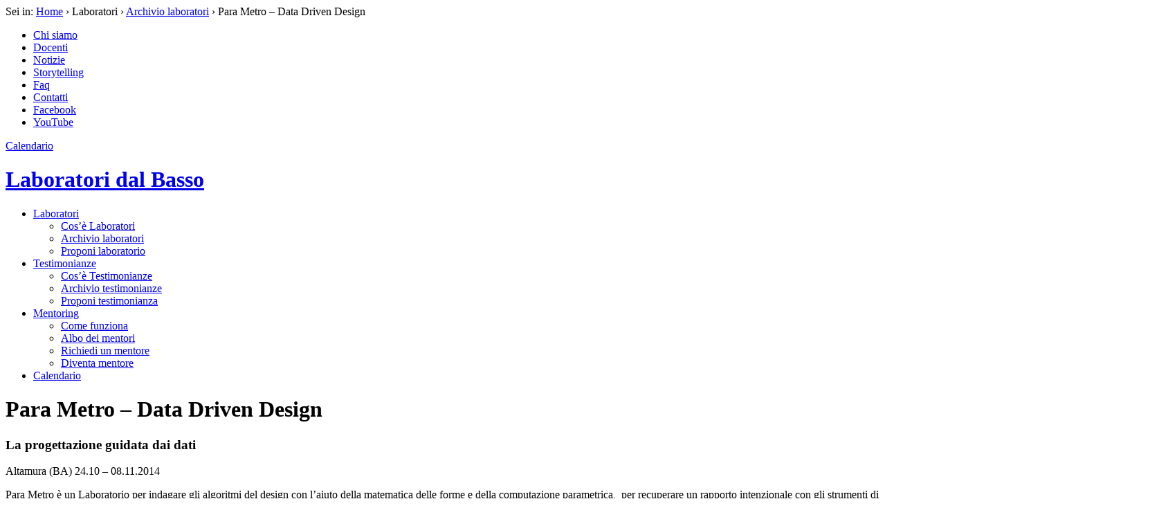

--- FILE ---
content_type: text/html; charset=UTF-8
request_url: http://www.laboratoridalbasso.it/laboratorio/para-metro-data-driven-design-2/
body_size: 65529
content:
<!DOCTYPE html>
<html lang="it">
  <head>
    <meta charset="utf-8">
    <meta name="viewport" content="width=device-width, initial-scale=1, user-scalable=0">
    <title>  Para Metro &#8211; Data Driven Design 	 &ndash; Laboratori dal Basso</title>
	<meta name="description" content="Matematica e Design per guidare i processi attraverso scelte consapevoli" />
	<meta name="keywords" content="Laboratori dal basso, testimonianze, mentoring, bollenti spiriti, arti, regione puglia, innovazione, start-up, competenze, bandi, imprese, associazioni" />
    <link rel="shortcut icon" href="http://www.laboratoridalbasso.it/wp-content/themes/ldb/img/favicon.png?ver=20260121" />
	<link href="http://www.laboratoridalbasso.it/wp-content/themes/ldb/css/bootstrap.min.css" rel="stylesheet" type="text/css">
	<link href="http://fonts.googleapis.com/css?family=Montserrat:400,700" rel="stylesheet" type="text/css">
	<link href="http://fonts.googleapis.com/css?family=Lora:400,400italic,700,700italic" rel="stylesheet" type="text/css">
	<link href="http://www.laboratoridalbasso.it/wp-includes/css/dashicons.min.css?ver=3.8.1" rel="stylesheet" type="text/css">
    <link href="http://www.laboratoridalbasso.it/wp-content/themes/ldb/css/magnific-popup.css" rel="stylesheet" type="text/css">
	<link href="http://www.laboratoridalbasso.it/wp-content/themes/ldb/style.css?ver=2015_giu" rel="stylesheet" type="text/css">
    <!--[if lt IE 9]>
      <script src="https://oss.maxcdn.com/libs/html5shiv/3.7.0/html5shiv.js"></script>
      <script src="https://oss.maxcdn.com/libs/respond.js/1.4.2/respond.min.js"></script>
      <link href="http://www.laboratoridalbasso.it/wp-content/themes/ldb/style_ie.css" rel="stylesheet">
    <![endif]-->
    <script src="http://ajax.googleapis.com/ajax/libs/jquery/1.11.0/jquery.min.js"></script>
	<script src="http://ajax.googleapis.com/ajax/libs/jqueryui/1.10.3/jquery-ui.min.js"></script>
        <script src="http://www.laboratoridalbasso.it/wp-content/themes/ldb/js/jquery.cookie.js"></script>
    <script src="http://www.laboratoridalbasso.it/wp-content/themes/ldb/js/jquery.magnific-popup.min.js"></script>
    <script src="http://www.laboratoridalbasso.it/wp-content/themes/ldb/js/modernizr.min.js"></script>
    <script src="http://www.laboratoridalbasso.it/wp-content/themes/ldb/js/timeago.js"></script>
    <script src="http://www.laboratoridalbasso.it/wp-content/themes/ldb/js/init.js?ver=2015_giu"></script>
	    <meta property="og:image" content="http://www.laboratoridalbasso.it/wp-content/uploads/2014/10/parametro_locandina_trax-07-1024x378.jpg" />
        <meta property="og:image" content="http://www.laboratoridalbasso.it/wp-content/themes/ldb/img/share_ldb.png?ver=5687" />
    <meta property="og:image" content="http://www.laboratoridalbasso.it/wp-content/themes/ldb/img/share_ldb_b.png?ver=2773" />
        <meta property="og:description" content="Matematica e Design per guidare i processi attraverso scelte consapevoli" />
        <meta property="og:title" content="  Para Metro &#8211; Data Driven Design 	 &ndash; Laboratori dal Basso" />
    <meta property="og:url" content="http://www.laboratoridalbasso.it/laboratorio/para-metro-data-driven-design-2/" />
    <meta property="og:site_name" content="Laboratori dal Basso" />
    <meta property="og:type" content="article" />
  </head>  <body class="laboratori-template-default single single-laboratori postid-4715">
		<script type="text/javascript">
	  var _paq = window._paq = window._paq || [];
	  /* tracker methods like "setCustomDimension" should be called before "trackPageView" */
	  _paq.push(['trackPageView']);
	  _paq.push(['enableLinkTracking']);
	  (function() {
		var u="https://ingestion.webanalytics.italia.it/";
		_paq.push(['setTrackerUrl', u+'matomo.php']);
		_paq.push(['setSiteId', 'jLp6DQY0WQ']);
		var d=document, g=d.createElement('script'), s=d.getElementsByTagName('script')[0];
		g.type='text/javascript'; g.async=true; g.src=u+'matomo.js'; s.parentNode.insertBefore(g,s);
	  })();
	</script>
	<!-- End Matomo Code -->
	<div id="testata">
    	<div id="secondaria">
            <div class="container">
                <div class="row"> 
                    <div id="briciole" class="col-sm-4">
                        Sei in: <a href="http://www.laboratoridalbasso.it">Home</a> 
						 &rsaquo; Laboratori &rsaquo; <a href="http://www.laboratoridalbasso.it/laboratori/archivio/">Archivio laboratori</a> &rsaquo; Para Metro &#8211; Data Driven Design                    </div>
                    <div id="menu_b" class="col-sm-8">
                        <ul class="nos">
                            <li id="m_cs"><a href="http://www.laboratoridalbasso.it/chi-siamo/">Chi siamo</a></li>
                            <li><a href="http://www.laboratoridalbasso.it/docenti/">Docenti</a></li>
                            <li><a href="http://www.laboratoridalbasso.it/notizie/">Notizie</a></li>
                            <li><a href="http://www.laboratoridalbasso.it/storytelling/">Storytelling</a></li>
                            <li><a href="http://www.laboratoridalbasso.it/faq/">Faq</a></li>
                            <li><a href="http://www.laboratoridalbasso.it/contatti/">Contatti</a></li>
                            <li class="social fb"><a class="grafico" href="https://www.facebook.com/laboratoridalbasso" target="_blank" title="Ldb su Facebook">Facebook</a></li>
                            <li class="social yt"><a class="grafico" href="https://www.youtube.com/user/laboratoridalbasso" target="_blank" title="Ldb su YouTube">YouTube</a></li>
                        </ul>
                    </div>
	            </div>
            </div>
        </div>
    	<div id="primaria">
            <div class="container">
                <div class="row"> 
                	<div id="mob_menu_cont" class="grafico"></div>
                	<a id="mob_cal_cont" href="http://www.laboratoridalbasso.it/calendario/" class="grafico">Calendario</a>
                    <div id="logo" class="col-sm-4">
                        <h1 class="grafico"><a class="grafico" href="http://www.laboratoridalbasso.it" title="Torna alla home">Laboratori dal Basso</a></h1>
                    </div>
                    <div id="menu" class="col-sm-8">
                        <ul class="nos">
                            <li class="annidato lab attivo">
                                <a class="principale" href="http://www.laboratoridalbasso.it/laboratori/archivio/">Laboratori</a>
                                <ul class="secondario">
                                    <li><a href="http://www.laboratoridalbasso.it/laboratori/cos-e-laboratori/"><span>Cos&#8217;è Laboratori</span></a></li>
                                    <li><a href="http://www.laboratoridalbasso.it/laboratori/archivio/"><span>Archivio laboratori</span></a></li>
                                    <li><a href="http://www.laboratoridalbasso.it/laboratori/proponi-laboratorio/"><span>Proponi laboratorio</span></a></li>
                                </ul>
                            </li>
                            <li class="annidato tes">
                            	<a class="principale" href="http://www.laboratoridalbasso.it/testimonianze/archivio/">Testimonianze</a>
                                <ul class="secondario">
                                    <li><a href="http://www.laboratoridalbasso.it/testimonianze/cose-testimonianze/"><span>Cos&#8217;è Testimonianze</span></a></li>
                                    <li><a href="http://www.laboratoridalbasso.it/testimonianze/archivio/"><span>Archivio testimonianze</span></a></li>
                                    <li><a href="http://www.laboratoridalbasso.it/testimonianze/proponi-testimonianza/"><span>Proponi testimonianza</span></a></li>
                                </ul>
                            </li>
                            <li class="annidato men">
                            	<a class="principale" href="http://www.laboratoridalbasso.it/mentoring/albo-dei-mentori/">Mentoring</a>
                                <ul class="secondario">
                                    <li><a href="http://www.laboratoridalbasso.it/mentoring/come-funziona/"><span>Come funziona</span></a></li>
                                    <li><a href="http://www.laboratoridalbasso.it/mentoring/albo-dei-mentori/"><span>Albo dei mentori</span></a></li>
                                    <li><a href="http://www.laboratoridalbasso.it/mentoring/richiedi-un-mentore/"><span>Richiedi un mentore</span></a></li>
                                    <li><a href="http://www.laboratoridalbasso.it/mentoring/diventa-mentore/"><span>Diventa mentore</span></a></li>
                                </ul>
                            </li>
                            <li id="tastone_cal"><a class="grafico" href="http://www.laboratoridalbasso.it/calendario/">Calendario</a></li>
                        </ul>
                    </div>
	            </div>
            </div>
        </div>
        <div id="menu_mobile">	
        	<div class="contenitore">
                <div class="container">
                    <div class="row">
                        <div class="hook col-sm-12">
                        </div>
                    </div>
	            </div>
            </div>
        </div>
    </div><script type="text/javascript">

jQuery.noConflict();
jQuery(document).ready(function(){
	
	jQuery('#prog_completo .finestra_ant a').click(function(e){
		
		e.preventDefault();
		if (!jQuery(this).hasClass('attivo')) {
			jQuery(this).parent().parent().find('.attivo').removeClass('attivo');
			jQuery(this).addClass('attivo');
			jQuery(this).parent().parent().parent().parent().find('.elem_lez').hide(0);
			jQuery(jQuery(this).attr('href')).show(0);
		}
		
	});
	
});

</script>
<style>

#prog_completo .giornata .porta_video {
	margin-bottom: 0px;
}

#prog_completo .giornata .elem_lez .mdid {
	width: auto;
	position: relative;
}
#prog_completo .giornata .elem_lez .mdid:before {
	content: "";
	display: block;
	padding-top: 75%;
}
#prog_completo .giornata .elem_lez .mdid iframe {
	display: block;
	border: none;
	width: 100%;
	height: 100%;
	position: absolute;
	top: 0px;
}
#prog_completo .giornata .finestra_esp {
	margin-bottom: 18px;
}
#prog_completo .giornata .finestra_ant a {
	width: 100%;
	display: block;
	position: relative;
	margin-bottom: 30px;
	overflow: hidden;
	background-color: #f5f5f5;
}
#prog_completo .giornata .finestra_ant a:before {
	content: "";
	display: block;
	padding-top: 75%;
}
#prog_completo .giornata .finestra_ant a.attivo:after {
	content: "";
	display: block;
	position: absolute;
	bottom: 0px;
	left: 0px;
	border: 2px solid #444;
	width: 100%;
	height: 100%;
}
#prog_completo .giornata .finestra_ant a img {
	width: auto;
	height: 120%;
	position: absolute;
	left: 50%;
	top: 50%;
	-webkit-transform: translateY(-50%) translateX(-50%);
	-moz-transform: translateY(-50%) translateX(-50%);
	-o-transform: translateY(-50%) translateX(-50%);
	-ms-transform: translateY(-50%) translateX(-50%);
	transform: translateY(-50%) translateX(-50%);
}



#prog_completo.tipo_lab .giornata .finestra_ant a.attivo:after {
	border-color: #00a9e8;
}
#prog_completo.tipo_tes .giornata .finestra_ant a.attivo:after {
	border-color: #8cbe2e;
}

</style>	    <div id="pagina" class="sez_lab">
    	<div class="container">
        	<div class="intestazione int_scheda">
            	<h1>Para Metro &#8211; Data Driven Design</h1>
                                <h3>La progettazione guidata dai dati</h3>
                            </div>
        	<div class="scheda row">
                <div class="corpo col-md-8">
                	                                        <div class="dovequando">
                        <span class="ico_dq ico_dove">Altamura (BA)</span> <span class="ico_dq ico_quando">24.10 &ndash; 08.11.2014</span>                    </div>
                                                            <div class="sinossi">
                    	<p>Para Metro è un Laboratorio per indagare gli algoritmi del design con l’aiuto della matematica delle forme e della computazione parametrica,  per recuperare un rapporto intenzionale con gli strumenti di disegno e progetto, per poter progettare non solo le forme ma soprattutto i processi. La matematica aiuta a concentrarsi sui processi progettuali più che sugli strumenti a disposizione. Strutturare un processo è il compito del progettista che si confronta con i vincoli tecnici e tecnologici. Un buon progetto è il risultato di buone scelte e di buoni processi. Liberarsi dai settaggi di default e dalle funzioni random delle interfacce software, che i progettisti utilizzano quotidianamente, significa aprire la strada all’approfondimento della cultura della programmazione per la progettazione, per anticipare gli standard del lavoro del designer del futuro prossimo, incoraggiando l’imprenditorialità in ambito design e architettura. In programma ad Altamura, Para Metro vuole offrire uno sguardo verso un futuro possibile nella professione del designer o del progettista. L’obiettivo è  stimolare l’autoimpiego attraverso l’apertura di nuove finestre sui percorsi di innovazione nella costruzione del progetto con il software e fuori dal software, con derivazioni applicative nel design e nel manufacturing. L’utilizzo dei parametrici, sempre più diffuso, a partire da una decina di anni fa, ha fatto in modo che l’architetto o il designer si svincolasse gradualmente da soluzioni basate su geometrie euclidee per esplorare e poi utilizzare, con sempre maggior consapevolezza, tali strumenti.</p>
                    </div>
                    										<div id="prog_completo" class="tipo_lab">
						<h4>Programma</h4>
													<div class="giornata">
							<div class="giorno"><span>24.10.2014</span></div>
													<div id="ev_5789" class="evento">
																<div class="pratiche">
																		<a href="https://www.google.com/calendar/render?action=TEMPLATE&amp;text=Lo+sguardo+matematico+nel+design&amp;ctz=Europe/Rome&amp;dates=20141024T150000Z/20141024T193000Z&amp;details=%0D%0ALaboratorio%3A+Para+Metro+%26%238211%3B+Data+Driven+Design%0D%0ADocente%3A+Giovanni+Lussu%0D%0ADiretta+streaming+su+www.laboratoridalbasso.it" target="_blank" rel="nofollow" class="salva_cal tr_std" title="Salva in Google Calendar">Salva</a>
																		<div class="inv_sx">
																				<span class="orario">16:00 - 20:30</span>
										 
									</div>
								</div>
																<h5>Lo sguardo matematico nel design</h5>
																	<div class="con_str">Lezione trasmessa in streaming</div>
									                                								                                <div class="row">
                                    <div class="col-sm-8 finestra_esp">
                                        <div class="elem_lez" id="media_5789-1"><div id="video-5789" class="porta_video"><div class="video"><iframe width="500" height="281" src="https://www.youtube.com/embed/Aw_Ik6CttjQ?feature=oembed&amp;wmode=transparent&amp;showinfo=0&amp;rel=0&amp;autohide=1" frameborder="0" allow="accelerometer; autoplay; clipboard-write; encrypted-media; gyroscope; picture-in-picture; web-share" referrerpolicy="strict-origin-when-cross-origin" allowfullscreen title="Ldb Parametro_01 (parte 1) Lussu"></iframe></div></div></div>                                    </div>
                                    <div class="col-sm-4 finestra_ant">
                                        <div class="row">
                                                                                            <div class="col-xs-4 col-sm-6"><a class="attivo" href="#media_5789-1">
                                                <img src="http://img.youtube.com/vi/Aw_Ik6CttjQ/mqdefault.jpg" alt="" />                                                </a></div>
                                                                                    </div>
                                    </div>
                                </div>
                                	
								<div class="desc">
																</div>
																<div class="docenti">
								Docente:
								Giovanni Lussu 
								</div>
															</div>
						</div>							<div class="giornata">
							<div class="giorno"><span>25.10.2014</span></div>
													<div id="ev_5791" class="evento">
																<div class="pratiche">
																		<a href="https://www.google.com/calendar/render?action=TEMPLATE&amp;text=Spazi+di+colore+oggettivi&amp;ctz=Europe/Rome&amp;dates=20141025T080000Z/20141025T103000Z&amp;details=%0D%0ALaboratorio%3A+Para+Metro+%26%238211%3B+Data+Driven+Design%0D%0ADocente%3A+Paolo+Da+Pelo" target="_blank" rel="nofollow" class="salva_cal tr_std" title="Salva in Google Calendar">Salva</a>
																		<div class="inv_sx">
																				<span class="orario">09:00 - 11:30</span>
										 
									</div>
								</div>
																<h5>Spazi di colore oggettivi</h5>
								                                									
								<div class="desc">
																</div>
																<div class="docenti">
								Docente:
								Paolo Da Pelo 
								</div>
															</div>
													<div id="ev_5792" class="evento">
																<div class="pratiche">
																		<a href="https://www.google.com/calendar/render?action=TEMPLATE&amp;text=Frattali%2C+geometria+e+natura&amp;ctz=Europe/Rome&amp;dates=20141025T100000Z/20141025T120000Z&amp;details=%0D%0ALaboratorio%3A+Para+Metro+%26%238211%3B+Data+Driven+Design%0D%0ADocente%3A+Sandra+Lucente" target="_blank" rel="nofollow" class="salva_cal tr_std" title="Salva in Google Calendar">Salva</a>
																		<div class="inv_sx">
																				<span class="orario">11:00 - 13:00</span>
										 
									</div>
								</div>
																<h5>Frattali, geometria e natura</h5>
								                                									
								<div class="desc">
																</div>
																<div class="docenti">
								Docente:
								Sandra Lucente 
								</div>
															</div>
						</div>							<div class="giornata">
							<div class="giorno"><span>27.10.2014</span></div>
													<div id="ev_5757" class="evento">
																<div class="pratiche">
																		<a href="https://www.google.com/calendar/render?action=TEMPLATE&amp;text=Spazi+di+colore+oggettivi&amp;ctz=Europe/Rome&amp;dates=20141027T092000Z/20141027T110000Z&amp;details=%0D%0ALaboratorio%3A+Para+Metro+%26%238211%3B+Data+Driven+Design%0D%0ADocente%3A+Nunzia+Coco%0D%0ADiretta+streaming+su+www.laboratoridalbasso.it" target="_blank" rel="nofollow" class="salva_cal tr_std" title="Salva in Google Calendar">Salva</a>
																		<div class="inv_sx">
																				<span class="orario">10:20 - 12:00</span>
										 
									</div>
								</div>
																<h5>Spazi di colore oggettivi</h5>
																	<div class="con_str">Lezione trasmessa in streaming</div>
									                                								                                <div class="row">
                                    <div class="col-sm-8 finestra_esp">
                                        <div class="elem_lez" id="media_5757-1"><div id="video-5757" class="porta_video"><div class="video"><iframe width="500" height="281" src="https://www.youtube.com/embed/TD2JDbrDDM0?feature=oembed&amp;wmode=transparent&amp;showinfo=0&amp;rel=0&amp;autohide=1" frameborder="0" allow="accelerometer; autoplay; clipboard-write; encrypted-media; gyroscope; picture-in-picture; web-share" referrerpolicy="strict-origin-when-cross-origin" allowfullscreen title="Ldb Parametro_02 Coco"></iframe></div></div></div>                                    </div>
                                    <div class="col-sm-4 finestra_ant">
                                        <div class="row">
                                                                                            <div class="col-xs-4 col-sm-6"><a class="attivo" href="#media_5757-1">
                                                <img src="http://img.youtube.com/vi/TD2JDbrDDM0/mqdefault.jpg" alt="" />                                                </a></div>
                                                                                    </div>
                                    </div>
                                </div>
                                	
								<div class="desc">
																</div>
																<div class="docenti">
								Docente:
								Nunzia Coco 
								</div>
															</div>
													<div id="ev_5758" class="evento">
																<div class="pratiche">
																		<a href="https://www.google.com/calendar/render?action=TEMPLATE&amp;text=Frattali%2C+geometria+e+natura&amp;ctz=Europe/Rome&amp;dates=20141027T130000Z/20141027T150000Z&amp;details=%0D%0ALaboratorio%3A+Para+Metro+%26%238211%3B+Data+Driven+Design%0D%0ADocente%3A+Sandra+Lucente" target="_blank" rel="nofollow" class="salva_cal tr_std" title="Salva in Google Calendar">Salva</a>
																		<div class="inv_sx">
																				<span class="orario">14:00 - 16:00</span>
										 
									</div>
								</div>
																<h5>Frattali, geometria e natura</h5>
								                                									
								<div class="desc">
																</div>
																<div class="docenti">
								Docente:
								Sandra Lucente 
								</div>
															</div>
													<div id="ev_5759" class="evento">
																<div class="pratiche">
																		<a href="https://www.google.com/calendar/render?action=TEMPLATE&amp;text=Basic+design+project+work&amp;ctz=Europe/Rome&amp;dates=20141027T150000Z/20141027T173000Z&amp;details=%0D%0ALaboratorio%3A+Para+Metro+%26%238211%3B+Data+Driven+Design%0D%0ADocente%3A+Nunzia+Coco" target="_blank" rel="nofollow" class="salva_cal tr_std" title="Salva in Google Calendar">Salva</a>
																		<div class="inv_sx">
																				<span class="orario">16:00 - 18:30</span>
										 
									</div>
								</div>
																<h5>Basic design project work</h5>
								                                									
								<div class="desc">
																</div>
																<div class="docenti">
								Docente:
								Nunzia Coco 
								</div>
															</div>
						</div>							<div class="giornata">
							<div class="giorno"><span>28.10.2014</span></div>
													<div id="ev_5760" class="evento">
																<div class="pratiche">
																		<a href="https://www.google.com/calendar/render?action=TEMPLATE&amp;text=Pattern+geometrici+computati&amp;ctz=Europe/Rome&amp;dates=20141028T110000Z/20141028T123000Z&amp;details=%0D%0ALaboratorio%3A+Para+Metro+%26%238211%3B+Data+Driven+Design%0D%0ADocente%3A+Nunzia+Coco" target="_blank" rel="nofollow" class="salva_cal tr_std" title="Salva in Google Calendar">Salva</a>
																		<div class="inv_sx">
																				<span class="orario">12:00 - 13:30</span>
										 
									</div>
								</div>
																<h5>Pattern geometrici computati</h5>
								                                									
								<div class="desc">
																</div>
																<div class="docenti">
								Docente:
								Nunzia Coco 
								</div>
															</div>
													<div id="ev_5761" class="evento">
																<div class="pratiche">
																		<a href="https://www.google.com/calendar/render?action=TEMPLATE&amp;text=Esperimenti+di+computazione+analogica&amp;ctz=Europe/Rome&amp;dates=20141028T130000Z/20141028T170000Z&amp;details=%0D%0ALaboratorio%3A+Para+Metro+%26%238211%3B+Data+Driven+Design%0D%0ADocente%3A+Michele+Colonna" target="_blank" rel="nofollow" class="salva_cal tr_std" title="Salva in Google Calendar">Salva</a>
																		<div class="inv_sx">
																				<span class="orario">14:00 - 18:00</span>
										 
									</div>
								</div>
																<h5>Esperimenti di computazione analogica</h5>
								                                									
								<div class="desc">
																</div>
																<div class="docenti">
								Docente:
								Michele Colonna 
								</div>
															</div>
						</div>							<div class="giornata">
							<div class="giorno"><span>29.10.2014</span></div>
													<div id="ev_5762" class="evento">
																<div class="pratiche">
																		<a href="https://www.google.com/calendar/render?action=TEMPLATE&amp;text=Basic+design+project+work&amp;ctz=Europe/Rome&amp;dates=20141029T080000Z/20141029T103000Z&amp;details=%0D%0ALaboratorio%3A+Para+Metro+%26%238211%3B+Data+Driven+Design%0D%0ADocente%3A+Silvia+Pallotti" target="_blank" rel="nofollow" class="salva_cal tr_std" title="Salva in Google Calendar">Salva</a>
																		<div class="inv_sx">
																				<span class="orario">09:00 - 11:30</span>
										 
									</div>
								</div>
																<h5>Basic design project work</h5>
								                                									
								<div class="desc">
																</div>
																<div class="docenti">
								Docente:
								Silvia Pallotti 
								</div>
															</div>
													<div id="ev_5763" class="evento">
																<div class="pratiche">
																		<a href="https://www.google.com/calendar/render?action=TEMPLATE&amp;text=Disegnare+con+la+matematica&amp;ctz=Europe/Rome&amp;dates=20141029T130000Z/20141029T170000Z&amp;details=%0D%0ALaboratorio%3A+Para+Metro+%26%238211%3B+Data+Driven+Design%0D%0ADocente%3A+Michele+Colonna%0D%0ADiretta+streaming+su+www.laboratoridalbasso.it" target="_blank" rel="nofollow" class="salva_cal tr_std" title="Salva in Google Calendar">Salva</a>
																		<div class="inv_sx">
																				<span class="orario">14:00 - 18:00</span>
										 
									</div>
								</div>
																<h5>Disegnare con la matematica</h5>
																	<div class="con_str">Lezione trasmessa in streaming</div>
									                                								                                <div class="row">
                                    <div class="col-sm-8 finestra_esp">
                                        <div class="elem_lez" id="media_5763-1"><div id="video-5763" class="porta_video"><div class="video"><iframe width="500" height="281" src="https://www.youtube.com/embed/RhGJUyum46k?feature=oembed&amp;wmode=transparent&amp;showinfo=0&amp;rel=0&amp;autohide=1" frameborder="0" allow="accelerometer; autoplay; clipboard-write; encrypted-media; gyroscope; picture-in-picture; web-share" referrerpolicy="strict-origin-when-cross-origin" allowfullscreen title="Ldb Parametro_03 Colonna Ruta"></iframe></div></div></div>                                    </div>
                                    <div class="col-sm-4 finestra_ant">
                                        <div class="row">
                                                                                            <div class="col-xs-4 col-sm-6"><a class="attivo" href="#media_5763-1">
                                                <img src="http://img.youtube.com/vi/RhGJUyum46k/mqdefault.jpg" alt="" />                                                </a></div>
                                                                                    </div>
                                    </div>
                                </div>
                                	
								<div class="desc">
																</div>
																<div class="docenti">
								Docente:
								Michele Colonna 
								</div>
															</div>
						</div>							<div class="giornata">
							<div class="giorno"><span>30.10.2014</span></div>
													<div id="ev_5764" class="evento">
																<div class="pratiche">
																		<a href="https://www.google.com/calendar/render?action=TEMPLATE&amp;text=Basic+design+project+work&amp;ctz=Europe/Rome&amp;dates=20141030T080000Z/20141030T120000Z&amp;details=%0D%0ALaboratorio%3A+Para+Metro+%26%238211%3B+Data+Driven+Design%0D%0ADocente%3A+Silvia+Pallotti" target="_blank" rel="nofollow" class="salva_cal tr_std" title="Salva in Google Calendar">Salva</a>
																		<div class="inv_sx">
																				<span class="orario">09:00 - 13:00</span>
										 
									</div>
								</div>
																<h5>Basic design project work</h5>
								                                									
								<div class="desc">
																</div>
																<div class="docenti">
								Docente:
								Silvia Pallotti 
								</div>
															</div>
													<div id="ev_5765" class="evento">
																<div class="pratiche">
																		<a href="https://www.google.com/calendar/render?action=TEMPLATE&amp;text=Basic+design+project+work&amp;ctz=Europe/Rome&amp;dates=20141030T130000Z/20141030T170000Z&amp;details=%0D%0ALaboratorio%3A+Para+Metro+%26%238211%3B+Data+Driven+Design%0D%0ADocente%3A+Michele+Colonna" target="_blank" rel="nofollow" class="salva_cal tr_std" title="Salva in Google Calendar">Salva</a>
																		<div class="inv_sx">
																				<span class="orario">14:00 - 18:00</span>
										 
									</div>
								</div>
																<h5>Basic design project work</h5>
								                                									
								<div class="desc">
																</div>
																<div class="docenti">
								Docente:
								Michele Colonna 
								</div>
															</div>
						</div>							<div class="giornata">
							<div class="giorno"><span>03.11.2014</span></div>
													<div id="ev_5766" class="evento">
																<div class="pratiche">
																		<a href="https://www.google.com/calendar/render?action=TEMPLATE&amp;text=Ingegneria+computazionale&amp;ctz=Europe/Rome&amp;dates=20141103T150000Z/20141103T180000Z&amp;details=%0D%0ALaboratorio%3A+Para+Metro+%26%238211%3B+Data+Driven+Design%0D%0ADocente%3A+Riccardo+La+Magna%0D%0ADiretta+streaming+su+www.laboratoridalbasso.it" target="_blank" rel="nofollow" class="salva_cal tr_std" title="Salva in Google Calendar">Salva</a>
																		<div class="inv_sx">
																				<span class="orario">16:00 - 19:00</span>
										 
									</div>
								</div>
																<h5>Ingegneria computazionale</h5>
																	<div class="con_str">Lezione trasmessa in streaming</div>
									                                								                                <div class="row">
                                    <div class="col-sm-8 finestra_esp">
                                        <div class="elem_lez" id="media_5766-1"><div id="video-5766" class="porta_video"><div class="video"><iframe width="500" height="281" src="https://www.youtube.com/embed/j56M2v0UsDw?feature=oembed&amp;wmode=transparent&amp;showinfo=0&amp;rel=0&amp;autohide=1" frameborder="0" allow="accelerometer; autoplay; clipboard-write; encrypted-media; gyroscope; picture-in-picture; web-share" referrerpolicy="strict-origin-when-cross-origin" allowfullscreen title="Ldb Parametro_04 La Magna"></iframe></div></div></div>                                    </div>
                                    <div class="col-sm-4 finestra_ant">
                                        <div class="row">
                                                                                            <div class="col-xs-4 col-sm-6"><a class="attivo" href="#media_5766-1">
                                                <img src="http://img.youtube.com/vi/j56M2v0UsDw/mqdefault.jpg" alt="" />                                                </a></div>
                                                                                    </div>
                                    </div>
                                </div>
                                	
								<div class="desc">
																</div>
																<div class="docenti">
								Docente:
								Riccardo La Magna 
								</div>
															</div>
						</div>							<div class="giornata">
							<div class="giorno"><span>04.11.2014</span></div>
													<div id="ev_5768" class="evento">
																<div class="pratiche">
																		<a href="https://www.google.com/calendar/render?action=TEMPLATE&amp;text=Digital+manufacturing+per+l%27architettura&amp;ctz=Europe/Rome&amp;dates=20141104T080000Z/20141104T113000Z&amp;details=%0D%0ALaboratorio%3A+Para+Metro+%26%238211%3B+Data+Driven+Design%0D%0ADocente%3A+Riccardo+La+Magna%0D%0ADiretta+streaming+su+www.laboratoridalbasso.it" target="_blank" rel="nofollow" class="salva_cal tr_std" title="Salva in Google Calendar">Salva</a>
																		<div class="inv_sx">
																				<span class="orario">09:00 - 12:30</span>
										 
									</div>
								</div>
																<h5>Digital manufacturing per l&#8217;architettura</h5>
																	<div class="con_str">Lezione trasmessa in streaming</div>
									                                								                                <div class="row">
                                    <div class="col-sm-8 finestra_esp">
                                        <div class="elem_lez" id="media_5768-1"><div id="video-5768" class="porta_video"><div class="video"><iframe width="500" height="281" src="https://www.youtube.com/embed/w2wE_JJwlWE?feature=oembed&amp;wmode=transparent&amp;showinfo=0&amp;rel=0&amp;autohide=1" frameborder="0" allow="accelerometer; autoplay; clipboard-write; encrypted-media; gyroscope; picture-in-picture; web-share" referrerpolicy="strict-origin-when-cross-origin" allowfullscreen title="Ldb Parametro_05 La Magna"></iframe></div></div></div>                                    </div>
                                    <div class="col-sm-4 finestra_ant">
                                        <div class="row">
                                                                                            <div class="col-xs-4 col-sm-6"><a class="attivo" href="#media_5768-1">
                                                <img src="http://img.youtube.com/vi/w2wE_JJwlWE/mqdefault.jpg" alt="" />                                                </a></div>
                                                                                    </div>
                                    </div>
                                </div>
                                	
								<div class="desc">
																</div>
																<div class="docenti">
								Docente:
								Riccardo La Magna 
								</div>
															</div>
													<div id="ev_5769" class="evento">
																<div class="pratiche">
																		<a href="https://www.google.com/calendar/render?action=TEMPLATE&amp;text=Lo+stato+dell%27arte+dell%27architettura+computazionale&amp;ctz=Europe/Rome&amp;dates=20141104T150000Z/20141104T173000Z&amp;details=%0D%0ALaboratorio%3A+Para+Metro+%26%238211%3B+Data+Driven+Design%0D%0ADocente%3A+Privato%3A+Joseph+Grima" target="_blank" rel="nofollow" class="salva_cal tr_std" title="Salva in Google Calendar">Salva</a>
																		<div class="inv_sx">
																				<span class="orario">16:00 - 18:30</span>
										 
									</div>
								</div>
																<h5>Lo stato dell&#8217;arte dell&#8217;architettura computazionale</h5>
								                                									
								<div class="desc">
																</div>
																<div class="docenti">
								Docente:
								Privato: Joseph Grima 
								</div>
															</div>
						</div>							<div class="giornata">
							<div class="giorno"><span>05.11.2014</span></div>
													<div id="ev_5770" class="evento">
																<div class="pratiche">
																		<a href="https://www.google.com/calendar/render?action=TEMPLATE&amp;text=Progettazione+computazione+in+ambiente+3d&amp;ctz=Europe/Rome&amp;dates=20141105T080000Z/20141105T100000Z&amp;details=Progettazione+computazione+in+ambiente+3d%0D%0ALaboratorio%3A+Para+Metro+%26%238211%3B+Data+Driven+Design%0D%0ADocente%3A+Andrea+Graziano%0D%0ADiretta+streaming+su+www.laboratoridalbasso.it" target="_blank" rel="nofollow" class="salva_cal tr_std" title="Salva in Google Calendar">Salva</a>
																		<div class="inv_sx">
																				<span class="orario">09:00 - 11:00</span>
										 
									</div>
								</div>
																<h5>Progettazione computazione in ambiente 3d</h5>
																	<div class="con_str">Lezione trasmessa in streaming</div>
									                                								                                <div class="row">
                                    <div class="col-sm-8 finestra_esp">
                                        <div class="elem_lez" id="media_5770-1"><div id="video-5770" class="porta_video"><div class="video"><iframe width="500" height="281" src="https://www.youtube.com/embed/gc5zoG2VpUA?feature=oembed&amp;wmode=transparent&amp;showinfo=0&amp;rel=0&amp;autohide=1" frameborder="0" allow="accelerometer; autoplay; clipboard-write; encrypted-media; gyroscope; picture-in-picture; web-share" referrerpolicy="strict-origin-when-cross-origin" allowfullscreen title="Ldb Parametro_06 (parte 1) Graziano"></iframe></div></div></div>                                    </div>
                                    <div class="col-sm-4 finestra_ant">
                                        <div class="row">
                                                                                            <div class="col-xs-4 col-sm-6"><a class="attivo" href="#media_5770-1">
                                                <img src="http://img.youtube.com/vi/gc5zoG2VpUA/mqdefault.jpg" alt="" />                                                </a></div>
                                                                                    </div>
                                    </div>
                                </div>
                                	
								<div class="desc">
								Progettazione computazione in ambiente 3d								</div>
																<div class="docenti">
								Docente:
								Andrea Graziano 
								</div>
															</div>
													<div id="ev_5771" class="evento">
																<div class="pratiche">
																		<a href="https://www.google.com/calendar/render?action=TEMPLATE&amp;text=Digital+manufacturing+per+il+design&amp;ctz=Europe/Rome&amp;dates=20141105T150000Z/20141105T173000Z&amp;details=%0D%0ALaboratorio%3A+Para+Metro+%26%238211%3B+Data+Driven+Design%0D%0ADocente%3A+Amleto+Picerno+Ceraso%0D%0ADiretta+streaming+su+www.laboratoridalbasso.it" target="_blank" rel="nofollow" class="salva_cal tr_std" title="Salva in Google Calendar">Salva</a>
																		<div class="inv_sx">
																				<span class="orario">16:00 - 18:30</span>
										 
									</div>
								</div>
																<h5>Digital manufacturing per il design</h5>
																	<div class="con_str">Lezione trasmessa in streaming</div>
									                                								                                <div class="row">
                                    <div class="col-sm-8 finestra_esp">
                                        <div class="elem_lez" id="media_5771-1"><div id="video-5771" class="porta_video"><div class="video"><iframe width="500" height="375" src="https://www.youtube.com/embed/mrinRm61Oik?feature=oembed&amp;wmode=transparent&amp;showinfo=0&amp;rel=0&amp;autohide=1" frameborder="0" allow="accelerometer; autoplay; clipboard-write; encrypted-media; gyroscope; picture-in-picture; web-share" referrerpolicy="strict-origin-when-cross-origin" allowfullscreen title="Ldb Parametro_06 (parte 2) Picerno Ceraso"></iframe></div></div></div>                                    </div>
                                    <div class="col-sm-4 finestra_ant">
                                        <div class="row">
                                                                                            <div class="col-xs-4 col-sm-6"><a class="attivo" href="#media_5771-1">
                                                <img src="http://img.youtube.com/vi/mrinRm61Oik/mqdefault.jpg" alt="" />                                                </a></div>
                                                                                    </div>
                                    </div>
                                </div>
                                	
								<div class="desc">
																</div>
																<div class="docenti">
								Docente:
								Amleto Picerno Ceraso 
								</div>
															</div>
						</div>							<div class="giornata">
							<div class="giorno"><span>06.11.2014</span></div>
													<div id="ev_5772" class="evento">
																<div class="pratiche">
																		<a href="https://www.google.com/calendar/render?action=TEMPLATE&amp;text=Modellazione+parametrica+project+work&amp;ctz=Europe/Rome&amp;dates=20141106T130000Z/20141106T170000Z&amp;details=%0D%0ALaboratorio%3A+Para+Metro+%26%238211%3B+Data+Driven+Design%0D%0ADocente%3A+Andrea+Graziano" target="_blank" rel="nofollow" class="salva_cal tr_std" title="Salva in Google Calendar">Salva</a>
																		<div class="inv_sx">
																				<span class="orario">14:00 - 18:00</span>
										 
									</div>
								</div>
																<h5>Modellazione parametrica project work</h5>
								                                									
								<div class="desc">
																</div>
																<div class="docenti">
								Docente:
								Andrea Graziano 
								</div>
															</div>
													<div id="ev_5773" class="evento">
																<div class="pratiche">
																		<a href="https://www.google.com/calendar/render?action=TEMPLATE&amp;text=Modellazione+parametrica+project+work&amp;ctz=Europe/Rome&amp;dates=20141106T150000Z/20141106T170000Z&amp;details=%0D%0ALaboratorio%3A+Para+Metro+%26%238211%3B+Data+Driven+Design%0D%0ADocente%3A+Amleto+Picerno+Ceraso" target="_blank" rel="nofollow" class="salva_cal tr_std" title="Salva in Google Calendar">Salva</a>
																		<div class="inv_sx">
																				<span class="orario">16:00 - 18:00</span>
										 
									</div>
								</div>
																<h5>Modellazione parametrica project work</h5>
								                                									
								<div class="desc">
																</div>
																<div class="docenti">
								Docente:
								Amleto Picerno Ceraso 
								</div>
															</div>
						</div>							<div class="giornata">
							<div class="giorno"><span>07.11.2014</span></div>
													<div id="ev_5774" class="evento">
																<div class="pratiche">
																		<a href="https://www.google.com/calendar/render?action=TEMPLATE&amp;text=Modellazione+parametrica+project+work&amp;ctz=Europe/Rome&amp;dates=20141107T080000Z/20141107T120000Z&amp;details=%0D%0ALaboratorio%3A+Para+Metro+%26%238211%3B+Data+Driven+Design%0D%0ADocente%3A+Andrea+Graziano" target="_blank" rel="nofollow" class="salva_cal tr_std" title="Salva in Google Calendar">Salva</a>
																		<div class="inv_sx">
																				<span class="orario">09:00 - 13:00</span>
										 
									</div>
								</div>
																<h5>Modellazione parametrica project work</h5>
								                                									
								<div class="desc">
																</div>
																<div class="docenti">
								Docente:
								Andrea Graziano 
								</div>
															</div>
													<div id="ev_5775" class="evento">
																<div class="pratiche">
																		<a href="https://www.google.com/calendar/render?action=TEMPLATE&amp;text=Modellazione+parametrica+project+work&amp;ctz=Europe/Rome&amp;dates=20141107T150000Z/20141107T170000Z&amp;details=%0D%0ALaboratorio%3A+Para+Metro+%26%238211%3B+Data+Driven+Design%0D%0ADocente%3A+Amleto+Picerno+Ceraso" target="_blank" rel="nofollow" class="salva_cal tr_std" title="Salva in Google Calendar">Salva</a>
																		<div class="inv_sx">
																				<span class="orario">16:00 - 18:00</span>
										 
									</div>
								</div>
																<h5>Modellazione parametrica project work</h5>
								                                									
								<div class="desc">
																</div>
																<div class="docenti">
								Docente:
								Amleto Picerno Ceraso 
								</div>
															</div>
						</div>							<div class="giornata">
							<div class="giorno"><span>08.11.2014</span></div>
													<div id="ev_5776" class="evento">
																<div class="pratiche">
																		<a href="https://www.google.com/calendar/render?action=TEMPLATE&amp;text=Modellazione+parametrica+project+work&amp;ctz=Europe/Rome&amp;dates=20141108T080000Z/20141108T120000Z&amp;details=%0D%0ALaboratorio%3A+Para+Metro+%26%238211%3B+Data+Driven+Design%0D%0ADocenti%3A+Andrea+Graziano%2C+Amleto+Picerno+Ceraso" target="_blank" rel="nofollow" class="salva_cal tr_std" title="Salva in Google Calendar">Salva</a>
																		<div class="inv_sx">
																				<span class="orario">09:00 - 13:00</span>
										 
									</div>
								</div>
																<h5>Modellazione parametrica project work</h5>
								                                									
								<div class="desc">
																</div>
																<div class="docenti">
								Docenti:
								Andrea Graziano, Amleto Picerno Ceraso 
								</div>
															</div>
													<div id="ev_5777" class="evento">
																<div class="pratiche">
																		<a href="https://www.google.com/calendar/render?action=TEMPLATE&amp;text=Prototipazione+rapida+e+slicing+di+un+modello+tridimensionale&amp;ctz=Europe/Rome&amp;dates=20141108T130000Z/20141108T170000Z&amp;details=%0D%0ALaboratorio%3A+Para+Metro+%26%238211%3B+Data+Driven+Design%0D%0ADocente%3A+Graziana+Cito" target="_blank" rel="nofollow" class="salva_cal tr_std" title="Salva in Google Calendar">Salva</a>
																		<div class="inv_sx">
																				<span class="orario">14:00 - 18:00</span>
										 
									</div>
								</div>
																<h5>Prototipazione rapida e slicing di un modello tridimensionale</h5>
								                                									
								<div class="desc">
																</div>
																<div class="docenti">
								Docente:
								Graziana Cito 
								</div>
															</div>
						</div>					</div>
					                    <img width="1654" height="2835" src="http://www.laboratoridalbasso.it/wp-content/uploads/2014/10/parametro_locandina_trax-06.jpg" class="locandina bordato" alt="" srcset="http://www.laboratoridalbasso.it/wp-content/uploads/2014/10/parametro_locandina_trax-06.jpg 1654w, http://www.laboratoridalbasso.it/wp-content/uploads/2014/10/parametro_locandina_trax-06-175x300.jpg 175w, http://www.laboratoridalbasso.it/wp-content/uploads/2014/10/parametro_locandina_trax-06-597x1024.jpg 597w" sizes="(max-width: 1654px) 100vw, 1654px" />                </div>
                <div class="col-md-4">
                	<div id="sidebar">
                    	<img width="450" height="210" src="http://www.laboratoridalbasso.it/wp-content/uploads/2014/10/parametro_locandina_trax-07-450x210.jpg" class="banner bordato wp-post-image" alt="" srcset="http://www.laboratoridalbasso.it/wp-content/uploads/2014/10/parametro_locandina_trax-07-450x210.jpg 450w, http://www.laboratoridalbasso.it/wp-content/uploads/2014/10/parametro_locandina_trax-07-225x105.jpg 225w" sizes="(max-width: 450px) 100vw, 450px" />                                                <div class="blocco">
                        	<h5>Realizzato da</h5>
                            <p><strong> Centro Play</strong></p>
                        </div>
                                                                        <div class="blocco">
                        	<h5>Partner</h5>
                            <p>Associazione BioDesArt, Casa Netural, Alumni Mathematica, Centro Studi Torre di Nebbia,<br />
Div - Diffondere Idee di Valore, Associazione Zabar, Fabinitaly</p>
                        </div>
                                                                        <div class="blocco">
                        	<h5>Docenti</h5>
                            <p><strong>Giovanni Lussu</strong> <span style="font-size: 11px; padding: 0px 2px;">&bull;</span> Ha speso gran parte della sua vita nel mestiere di grafico, ma anche a insegnare e a inseguire un'utopia tipografica che ha avuto notevole influenza sulle giovani generazioni dei graphic designer italiani. Insegna anche alla Facoltà di Disegno industriale di Milano e a Bologna nella scuola dell'editoria creata da Umberto Eco. È fellow dell'International Society of Typographic Designer; dirige poi una collana di libri editi da Stampa Alternativa, Scritture.</p><p><strong>Paolo Da Pelo</strong> <span style="font-size: 11px; padding: 0px 2px;">&bull;</span> Svolge attività di ricerca all’interno dl Progetto PON MASSIME, in collaborazione con aziende di alto profilo tecnologico presso il Politecnico di Bari. Ha svolto attività di ricerca presso I.S.S.I.A. (Istituto degli Studi sui Sistemi Intelligenti perl'Automazione) - CNR Area di Bari.</p><p><strong>Nunzia Coco</strong> <span style="font-size: 11px; padding: 0px 2px;">&bull;</span> Dal 2013 insegna Fondamenti di progettazione per la comunicazione visiva, all’interno del corso di Laurea triennale di Disegno Industriale presso IUAV, a Venezia,. Ha insegnato Basic design presso l’ISIA di Urbino. Ha lavorato come innovation specialist in Ericsson e come advisor per H-FARM Ventures.</p><p><strong>Silvia Pallotti</strong> <span style="font-size: 11px; padding: 0px 2px;">&bull;</span> Frequenta la Scuola di Dottorato in Scienze del Design dello Iuav di Venezia e conduce una ricerca sul ruolo della matematica nel design contemporaneo. Si laurea in Matematica all’Università di L’Aquila e in Grafica d’Arte e Progettazione all’Accademia di Belle Arti di L’Aquila. Insegna matematica nella Scuola Secondaria Superiore.</p><p><strong>Michele Colonna</strong> <span style="font-size: 11px; padding: 0px 2px;">&bull;</span> Progettista Grafico. Si occupa di editoria e immagine coordinata. Dal 2007 insegna Progettazione grafica al Politecnico di Bari. Progetta collane, impagina libri e risolve problemi per casa editrice pugliese CaratteriMobili. Sempre pronto ad organizzare workshop analogico/manuali e digitali per scopi ludico didattici.</p><p><strong>Sandra Lucente</strong> <span style="font-size: 11px; padding: 0px 2px;">&bull;</span> Insegna ed è ricercatrice presso la Facoltà di Scienze della Università degli Studi di Bari, afferente al Dipartimento di Matematica. Ha svolto un Dottorato presso Università degli Studi di Pisa ed è impegnata in attività di divulgazione per progetti scolastici o festival scientifici.</p><p><strong>Riccardo La Magna</strong> <span style="font-size: 11px; padding: 0px 2px;">&bull;</span> Ricercatore presso l’Istituto Scientific and graduate teaching activities at the Institute of Building Structures and Structural Design (ITKE) di Stoccarda e Dottorando presso l’Università di Stoccarda. Si occupa di structural design and engineering e per esteso di ingegneria computazionale.</p><p><strong>Andrea Graziano</strong> <span style="font-size: 11px; padding: 0px 2px;">&bull;</span> È architetto, membro e co-fondatore di "Co-de-iT - Computational Design Italy", attualmente dedicato a  numerosi workshop didattici sugli strumenti digitali e di fabbricazione digitale nel campo della progettazione e ricerca architettonica, conferenze e attività di consulenza. Inoltre è il blogger di "Digitag&amp;", rinomato blog a livello internazionale sulle tematiche del ‘generative’ e ‘computational design’ e tecniche di scripting in architettura.</p><p><strong>Amleto Picerno Ceraso</strong> <span style="font-size: 11px; padding: 0px 2px;">&bull;</span> Architetto, fonda la Medaarch, Accademia Mediterranea d’Architettura che indaga temi della progettazione architettonica in era digitale, i processi di fabbricazione digitale. Insegna Gestione e manipolazione dati per il progetto d’Architettura e di Digital Fabrication per il Master “Tecnologie Emergenti” Inarch. È Responsabile Mediterranean FABLAB, Ceo dello studio d’architettura ed Ingegneria “picernocerasolab”. Alcuni suoi lavori sono stati presentati al WTsmartcityAward del 2014, allo Smart City World Congress Expo 2012 di Barcellona.</p><p><strong>Graziana Cito</strong> <span style="font-size: 11px; padding: 0px 2px;">&bull;</span> Collabora con studi di progettazione, sviluppando progetti nell’ambito dell’architettura e del design. Nel 2014 ha fondato insieme a due colleghe la start up ADDLab che opera nel campo del basic design connesso all’utilizzo del digital printing e alla progettazione parametrica.</p>                        </div>
                        						                        <div class="blocco b_ambiti b_chiusa">
                        	<h5>Ambiti</h5>
                            <ul class="nos">
                            	                            	<li><a href="http://www.laboratoridalbasso.it/laboratori/archivio/?ambito=architettura-e-design">Architettura e design</a></li>
                                                            	<li><a href="http://www.laboratoridalbasso.it/laboratori/archivio/?ambito=informatica">Informatica</a></li>
                                                            	<li><a href="http://www.laboratoridalbasso.it/laboratori/archivio/?ambito=innovazione-tecnologica">Innovazione tecnologica</a></li>
                                                            </ul>
                        </div>
                        												<div class="blocco b_pieno b_chiusa">
                        	<h5>Risorse utili</h5>
                            <ul class="nos">
                                                            	<li><a target="_blank" class="esterno" href="http://para-metro.tumblr.com">Sito ufficiale<span>http://para-metro.tumblr.com</span></a></li>
                                                                                                                            	<li><a target="_blank" class="esterno" href="https://www.facebook.com/parametrolab">Facebook<span>https://www.facebook.com/parametrolab</span></a></li>
                                                                                            </ul>
                        </div>
                        						                	</div>
                </div>
	        </div>
        </div>
		        <div id="condividi">
            Condividi
            <ul class="nos">
                <li class="fb"><a class="grafico" href="http://www.facebook.com/sharer.php?u=http://www.laboratoridalbasso.it/laboratorio/para-metro-data-driven-design-2/" title="Condividi su Facebook" target="_blank">Facebook</a></li>
                <li class="tw"><a class="grafico" href="http://twitter.com/share?url=http://www.laboratoridalbasso.it/laboratorio/para-metro-data-driven-design-2/&amp;text=Laboratori%20dal%20Basso%20-%20Para%20Metro%20&#8211;%20Data%20Driven%20Design" title="Condividi su Twitter" target="_blank">Twitter</a></li>
            </ul>
        </div>
    </div>
    <div id="footer">
    	<div class="container">
        	<div class="row">
            	<div class="col-md-3 blocco facebook">
                	<h4>Facebook</h4>
                    <div id="flusso_fb">
                    </div>
					               </div>
            	<div class="col-md-6 blocco notizie">
                    <h4>Ultime notizie</h4>
                                        <div class="mini_news con_foto">
                        <img width="150" height="150" src="http://www.laboratoridalbasso.it/wp-content/uploads/2015/06/15622_448364221996258_3723561626999807802_n-150x150.jpg" class="attachment-thumbnail size-thumbnail wp-post-image" alt="" srcset="http://www.laboratoridalbasso.it/wp-content/uploads/2015/06/15622_448364221996258_3723561626999807802_n-150x150.jpg 150w, http://www.laboratoridalbasso.it/wp-content/uploads/2015/06/15622_448364221996258_3723561626999807802_n-280x280.jpg 280w, http://www.laboratoridalbasso.it/wp-content/uploads/2015/06/15622_448364221996258_3723561626999807802_n-360x360.jpg 360w" sizes="(max-width: 150px) 100vw, 150px" />                        <div class="testuale">
                            <span class="data">11 Giugno 2015</span>
                            <h5><a href="http://www.laboratoridalbasso.it/storytelling/ldbstorytelling-reteatro/">#LdbStorytelling: ReTeatro</a></h5>
                            <div class="anteprima">
                            Settantaseiesima storia per la rubrica #LdbStorytelling!

"ReTeatro in un minuto" è questo l'incipit del video-racconto del Laboratorio dal Basso&hellip;                            </div>
                        </div>
                        <div class="clearfix"></div>
                    </div>
                                        <div class="mini_news con_foto">
                        <img width="150" height="150" src="http://www.laboratoridalbasso.it/wp-content/uploads/2015/05/evidenza1-150x150.jpg" class="attachment-thumbnail size-thumbnail wp-post-image" alt="" srcset="http://www.laboratoridalbasso.it/wp-content/uploads/2015/05/evidenza1-150x150.jpg 150w, http://www.laboratoridalbasso.it/wp-content/uploads/2015/05/evidenza1-280x280.jpg 280w" sizes="(max-width: 150px) 100vw, 150px" />                        <div class="testuale">
                            <span class="data">07 Maggio 2015</span>
                            <h5><a href="http://www.laboratoridalbasso.it/storytelling/ldbstorytelling-business-angel/">#LdbStorytelling: Business Angel</a></h5>
                            <div class="anteprima">
                            Sessantacinquesima storia per la rubrica #LdbStorytelling!

Come posso finanziare un’idea innovativa? Chi mi  può aiutare e quali sono gli aspetti&hellip;                            </div>
                        </div>
                        <div class="clearfix"></div>
                    </div>
                                        <div class="mini_news con_foto">
                        <img width="150" height="150" src="http://www.laboratoridalbasso.it/wp-content/uploads/2015/04/Immagine-in-evidenza-150x150.jpg" class="attachment-thumbnail size-thumbnail wp-post-image" alt="" srcset="http://www.laboratoridalbasso.it/wp-content/uploads/2015/04/Immagine-in-evidenza-150x150.jpg 150w, http://www.laboratoridalbasso.it/wp-content/uploads/2015/04/Immagine-in-evidenza-280x280.jpg 280w, http://www.laboratoridalbasso.it/wp-content/uploads/2015/04/Immagine-in-evidenza-360x360.jpg 360w" sizes="(max-width: 150px) 100vw, 150px" />                        <div class="testuale">
                            <span class="data">30 Aprile 2015</span>
                            <h5><a href="http://www.laboratoridalbasso.it/storytelling/ldbstorytelling-documentaria-02/">#LdbStorytelling: Documentaria 02</a></h5>
                            <div class="anteprima">
                            Sessantaquattresima storia per la rubrica #LdbStorytelling!

E' la volta di Documentaria 02, il percorso di apprendimento sulla fotografia documentaria, con&hellip;                            </div>
                        </div>
                        <div class="clearfix"></div>
                    </div>
                                    </div>
            	<div class="col-md-3 blocco youtube">
                	<h4>YouTube</h4>
                    <div class="row">
                        <div class="col-xs-12 col-sm-6 col-md-12">
                            <div class="video video_0">
                                <div class="involucro">
                                Caricamento in corso&hellip;
                                </div>
                            </div>
                        </div>
                        <div class="col-xs-12 col-sm-6 col-md-12">
                            <div class="video video_1">
                                <div class="involucro">
                                Caricamento in corso&hellip;
                                </div>
                            </div>
                        </div>
                    </div>
                </div>
            	<div class="col-md-12 blocco newsletter">
                	<div class="massima">
                        <div class="row">
                            <div class="col-sm-3">
                                <h4>Newsletter</h4>
                            </div>
                            <div id="mc_embed_signup">
                                <form action="http://laboratoridalbasso.us7.list-manage1.com/subscribe/post?u=1a2ec575013a2f8a197a0f448&amp;id=b23a2b65ad" method="post" id="mc-embedded-subscribe-form" name="mc-embedded-subscribe-form" class="validate standard" target="_blank">
                                    <div class="col-sm-6">
                                        <div class="blocco">
											<label for="mce-EMAIL" class="sr-only">E-mail</label>
                                            <input type="email" value="" name="EMAIL" class="email" id="mce-EMAIL" placeholder="il tuo indirizzo e-mail" required="required" />
                                        </div>
                                    </div>
                                    <div class="col-sm-3">
                                        <input type="submit" value="Iscriviti" name="subscribe" id="mc-embedded-subscribe" class="button" />
                                    </div>
                                </form>
                            </div>
	                    </div>
                    </div>
                </div>
            </div>
        </div>
    </div>
	<div id="numeri">
    	<div class="container">
        	            <div class="row">
                <div class="col-sm-6 col-md-3 totale">
                	<span class="grafico">&rsaquo;</span>
                    183                    <span class="didascalia">laboratori e testimonianze</span>
                </div>
                <div class="col-sm-6 col-md-3 ore">
                	<span class="grafico">&rsaquo;</span>
                    7.170                    <span class="didascalia">ore di lezione</span>
                </div>
                <div class="col-sm-6 col-md-3 docenti">
                	<span class="grafico">&rsaquo;</span>
                    1.015                    <span class="didascalia">docenti invitati</span>
                </div>
                <div class="col-sm-6 col-md-3 partecipanti">
                	<span class="grafico">&rsaquo;</span>
                    106.135                    <span class="didascalia">partecipanti agli eventi</span>
                </div>
            </div>
        </div>
    </div>
	<div id="colophon">
    	<div class="container">
            <img src="http://www.laboratoridalbasso.it/wp-content/themes/ldb/img/loghi_footer.png" alt="Enti promotori e sostenitori" />
            <div class="testuale">
                Laboratori dal Basso è un'attività inserita nell'Azione "Innovazione per l'occupabilità" del Piano Straordinario per il Lavoro della Regione Puglia e cofinanziata a valere sul PO Puglia FSE, Asse VII "Capacità istituzionale".
                <p>&copy; 2012-26 Regione Puglia &nbsp;&bull;&nbsp; <a href="http://www.laboratoridalbasso.it/privacy-policy/">Privacy Policy</a>&nbsp;&bull;&nbsp;<a href="https://form.agid.gov.it/view/4a2d35f0-92dd-11f0-957b-1999e8b32d33" target="_blank">Dichiarazione di accessibilità</a></p>
            </div>
        </div>
    </div>
    <div id="stato_responsive"></div>
    <div id="informativa_cookie">
	<div class="container">
		<strong>Questo sito utilizza cookie di profilazione di terze parti</strong>.<br /><a class="cookie_informativa" href="http://www.laboratoridalbasso.it/cookie-policy/" target="_blank">Leggi l'informativa</a> per saperne di più sui cookie e su come negare il consenso al loro uso. Proseguendo nella navigazione, acconsenti all'uso dei cookie. <a class="cookie_accetto" href="#">Accetto</a>
    </div>
</div>
  </body>
</html>